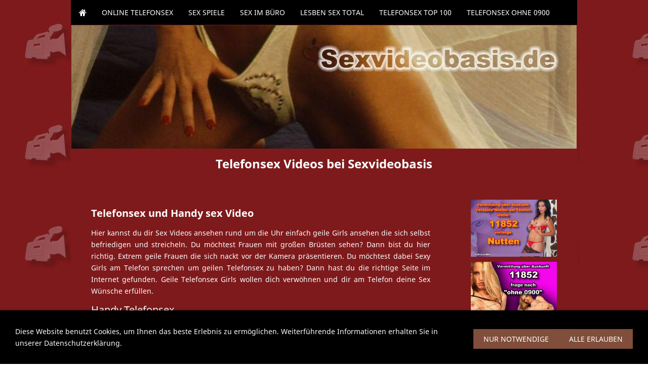

--- FILE ---
content_type: text/html; charset=utf-8
request_url: https://sexvideobasis.de/
body_size: 5287
content:
<!DOCTYPE html>

<html class="sqr">
	<head>
		<meta charset="UTF-8">
		<title>Sexvideobasis.de, Telefonsex Videos bei Sexvideobasis </title>
		<meta name="viewport" content="width=device-width, initial-scale=1.0">
		<link rel="icon" sizes="16x16" href="./images/pictures/03.png?w=16&amp;h=16&amp;r=3&amp;s=fc8eb91c53c8d8695567783c34c05c463c50d390">
		<link rel="icon" sizes="32x32" href="./images/pictures/03.png?w=32&amp;h=32&amp;r=3&amp;s=85132cfb7584c33911c749fae924f2654e933960">
		<link rel="icon" sizes="48x48" href="./images/pictures/03.png?w=48&amp;h=48&amp;r=3&amp;s=eb7b923d68fd2506eb20bed2843d5f0374b38f49">
		<link rel="icon" sizes="96x96" href="./images/pictures/03.png?w=96&amp;h=96&amp;r=3&amp;s=fe4c51ff3a6cf8e488ee0aa4690505738f9d6ef4">
		<link rel="icon" sizes="144x144" href="./images/pictures/03.png?w=144&amp;h=144&amp;r=3&amp;s=adcff15b1df60fd07f9e3071a8d998d1e2a0028d">
		<link rel="icon" sizes="196x196" href="./images/pictures/03.png?w=192&amp;h=192&amp;r=3&amp;s=7721b2dcbbd133f3c4c00485191a107c16563e7b">
		<link rel="apple-touch-icon" sizes="152x152" href="./images/pictures/03.png?w=152&amp;h=152&amp;r=3&amp;s=c6fe7b8e205d120950c7017a04d1bf905f38453b">
		<link rel="apple-touch-icon" sizes="167x167" href="./images/pictures/03.png?w=167&amp;h=167&amp;r=3&amp;s=41b0de9259c3e9170f8e5757f94e72c6cf1e1ffd">
		<link rel="apple-touch-icon" href="./images/pictures/03.png?w=180&amp;h=180&amp;r=3&amp;s=55dc0daebc97d274328f5d6f3b91672b125f9aa6">
		<meta name="generator" content="SIQUANDO Pro (#6905-0038)">
		<meta name="description" content="Telefonsex Sex Videos ansehen rund um die Uhr, einfach geile Girls ansehen die sich selbst befriedigen und streicheln. Natürlich auch Telefonsex Videos bei Sexvideobasis">
		<meta name="keywords" content="Telefonsex, SMS, Handysex, Feuchte, Sex, Spiele, Büro, Lesben, Videos, Sexvideobasis, SexVideos, Frauen, großen, Brüsten, Extrem, geile, nackt, Kamera, Sexy, Girls, TelefonsexGirls, Telefon, Sex, 0900, Nummer">
		<link rel="stylesheet" href="./classes/plugins/ngpluginlightbox/css/">
		<link rel="stylesheet" href="./classes/plugins/ngplugintypography/css/">
		<link rel="stylesheet" href="./classes/plugins/ngplugincookiewarning/css/">
		<link rel="stylesheet" href="./classes/plugins/ngpluginlayout/ngpluginlayoutflexr/css/">
		<link rel="stylesheet" href="./classes/plugins/ngpluginparagraph/ngpluginparagraphtext/css/sqrstyle.css">
		<link rel="stylesheet" href="./classes/plugins/ngpluginborder/ngpluginborderstandard/css/">
		<link rel="stylesheet" href="./classes/plugins/ngpluginparagraph/ngpluginparagraphpictures/css/style.css">
		<link rel="stylesheet" href="./classes/plugins/ngpluginparagraph/ngpluginparagraphliquidgallery/css/style.css">
		<script src="./js/jquery.js"></script>
		<script src="./classes/plugins/ngpluginlightbox/js/lightbox.js"></script>
		<script src="./classes/plugins/ngplugincookiewarning/js/"></script>
		<script src="./classes/plugins/ngpluginlayout/ngpluginlayoutflexr/js/dropdown.js"></script>
		<script src="./classes/plugins/ngpluginparagraph/ngpluginparagraphliquidgallery/js/liquidgallery.js"></script>
		<style>
		<!--
#sqrpluginpicturesw7e3c0e0d1c040a2f833122844151506 li div div span { padding:15px;font-size:100%;letter-spacing:1px;text-transform:uppercase;text-shadow:1px 1px 3px rgba(0,0,0,0.5); }
.sqrallwaysfullwidth #ngparaliquidgalleryw7e96100d033b306d808400773086233 { padding: 0 10px; }
@media (max-width: 1023px) { .sqrmobilefullwidth #ngparaliquidgalleryw7e96100d033b306d808400773086233 { padding: 0 10px; } }
		-->
		</style>
	</head>
	<body>




<div id="outercontainer">

    <div id="filltop">

        

        
        
                    <div id="navplaceholder"></div>
        

                    <div id="navcontainer">
                                <div id="nav" class="sqrnav">

    <div>
        <a href="#" class="sqrnavhide">Navigation ausblenden</a>
        <a href="#" class="sqrnavshow">Navigation einblenden</a>
            </div>

    <ul>

        
        <li class="sqrnavhome"><a href="./" title="Startseite"><span>Startseite</span></a></li>
<li><a href="online-telefonsex/"><span>Online Telefonsex</span></a></li>
<li><a href="sex-spiele/"><span>Sex Spiele</span></a></li>
<li><a href="sex-im-buero/"><span>Sex im Büro</span></a></li>
<li><a href="lesben-sex-total/"><span>Lesben Sex Total</span></a></li>
<li><a href="telefonsex-top-100/"><span>Telefonsex Top 100</span></a></li>
<li><a href="telefonsex-ohne-0900-nummer/"><span>Telefonsex ohne 0900</span></a></li>

                            </ul>

</div>

                            </div>
        
        
        
        

    </div>

    <div id="contentcontainercontainer">
        <div id="contentcontainer" >
        
            <div id="contentbox">

                                    <div id="headercontainer">
                        <div  id="header">
                                                        



<div class="sqrmobilefullwidth " >


<a class="ngpar" id="ngparw7e3c0e0d061bb225e33122844151506"></a>
	<div class="paragraph" style=""><div style="position: relative">


<a title="Sexvideobasis Telefonsex Girls ohne 0900 Nummer" href="./images/pictures/oben.56..jpg" class="gallery">

<img alt="Sexvideobasis Telefonsex Girls ohne 0900 Nummer" title="Sexvideobasis Telefonsex Girls ohne 0900 Nummer" src="./images/pictures/oben.56..jpg?w=998&amp;h=244&amp;s=2904eac684402d21b1dce60d984eb4afabf76138" class="picture"   width="998" height="244" style="width:100%;height:auto;" >

</a>

<div class="sqrmobileboxed">



</div>


</div></div>


</div>











<div class="sqrallwaysboxed " >


<a class="ngpar" id="ngparw7e3c0e0d072c8063333122844151506"></a>
	<div class="paragraph" style="">



<p style="text-align:center"><span style="font-weight:bold;font-size:24px">Telefonsex Videos bei Sexvideobasis </span></p>


<div class="clearfix"></div>
</div>


</div>











                        </div>
                    </div>

                
                <div id="maincontainer">
                    <div id="main" class="sqrmain2colr sqrdesktopboxed">
                                                <div  id="content">
                                                        



<div class="sqrallwaysboxed " >


<a class="ngpar" id="ngparw7e3c0e0d0b09b58a633122844151506"></a>
	<div class="paragraph" style="">



<p><span style="font-weight:bold;font-size:20px">Telefonsex und Handy sex Video</span></p><p style="text-align:justify">Hier kannst du dir Sex Videos ansehen rund um die Uhr einfach geile Girls ansehen die sich selbst befriedigen und streicheln. Du möchtest Frauen mit großen Brüsten sehen? Dann bist du hier richtig. Extrem geile Frauen die sich nackt vor der Kamera präsentieren. Du möchtest dabei Sexy Girls am Telefon sprechen um geilen Telefonsex zu haben? Dann hast du die richtige Seite im Internet gefunden. Geile Telefonsex Girls wollen dich verwöhnen und dir am Telefon deine Sex Wünsche erfüllen.</p>


<div class="clearfix"></div>
</div>


</div>











<div class="sqrmobilefullwidth " >


<a class="ngpar" id="ngparw7e3c0e0d0d39cc38633122844151506"></a>
<h2 class="sqrallwaysboxed">Handy Telefonsex</h2>	<div class="paragraph" style=""><div style="position: relative">


<a title="Handy Telefonsex" href="./images/pictures/bild2_48_ohne-0900-nummer.jpg" class="gallery">

<img alt="Handy Telefonsex" title="Handy Telefonsex" src="./images/pictures/bild2_48_ohne-0900-nummer.jpg?w=600&amp;h=300&amp;s=482791e946c38c264dfd5ddf3b75937f08bedda5" class="picture"   width="600" height="300" style="width:100%;height:auto;" >

</a>

<div class="sqrmobileboxed">



</div>


</div></div>


</div>











<div class="sqrallwaysboxed " >


<a class="ngpar" id="ngparw7e3c0e0d13208233b33122844151506"></a>
	<div class="paragraph" style="">



<p><span style="font-weight:bold;font-size:20px">Telefonsex ohne 0900 Nummer</span></p><p style="text-align:justify">Du schaust dir gerade ein der sexy Videos an und hast Lust auf Telefonsex, möchtest aber nicht über eine 0900 Nummer anrufen. Dann kannst du dich hier direkt über dein Handy verbinden lassen. Wähle über dein Handy 22585 und verlange den Tittenclub. Dann wirst du zu den sexy Girls verbunden und kannst dich von aufregenden Frauen verwöhnen lassen.</p>


<div class="clearfix"></div>
</div>


</div>











<div class="sqrmobilefullwidth " >


<a class="ngpar" id="ngparw7e3c0e0d14334684233122844151506"></a>
<h2 class="sqrallwaysboxed">Sexhotline Telefonsex ohne 0900 Nummer</h2>	<div class="paragraph" style=""><div style="position: relative">


<a title="Sexhotline Telefonsex ohne 0900 Nummer" href="./images/pictures/a-41.jpg" class="gallery">

<img alt="Sexhotline Telefonsex ohne 0900 Nummer" title="Sexhotline Telefonsex ohne 0900 Nummer" src="./images/pictures/a-41.jpg?w=600&amp;h=400&amp;s=c88c656384227f39ad7206245f93f4d9ef2a8f09" class="picture"   width="600" height="400" style="width:100%;height:auto;" >

</a>

<div class="sqrmobileboxed">



</div>


</div></div>


</div>











<div class="sqrallwaysboxed " >


<a class="ngpar" id="ngparw7e3c0e0d15302296a33122844151506"></a>
	<div class="paragraph" style=""><div class="paragraphborder_default">
	<div class="paragraphsidebarright paragraphsidebarmedium" >

<a title="Sexvideobasis Telefonsex Girls ohne 0900 Nummer" href="./images/pictures/sandra129d.jpg" class="gallery">

<img title="Sexvideobasis Telefonsex Girls ohne 0900 Nummer" alt="Sexvideobasis Telefonsex Girls ohne 0900 Nummer" src="./images/pictures/sandra129d.jpg?w=1023&amp;h=1536&amp;s=d573a7d4ad0e0587e78c8a4ad599657f198710cf"  class="picture"  width="1023" height="1536" style="width:100%;height:auto;" >

</a>



</div>



<div  class="paragraphcontentsidebarmedium" style="">

<p><span style="font-weight:bold;font-size:20px">Erotisches Telefonsex Gespräch</span></p><p style="text-align:justify">Sexy Girls warten am Telefon um deine versauten Fantasien zu erfüllen. Einfach die angegebene Nummer wählen und sagen was du möchtest und du wirst sofort mit einem der heißen Girls verbunden.</p><p style="text-align:center"><span style="font-weight:bold;font-size:28px">Tel.: 09005 555 609</span></p><p style="text-align:center"><span style="font-size:11px">1,99 Euro/Min </span></p>

</div>

<div class="clearfix"></div>

</div></div>


</div>











<div class="sqrmobilefullwidth " >


<a class="ngpar" id="ngparw7e3c0e0d1c040a2f833122844151506"></a>
	<div class="paragraph" style=""><div class="paragraphborder_default">
	<ul id="sqrpluginpicturesw7e3c0e0d1c040a2f833122844151506"
    class="sqrpluginpictures sqrpluginpicturesc4m2 sqrpluginpictures sqrpluginpicturesratio2by3 sqrpluginpicturesanimate">
            <li>
            <div>
                                                    <img alt="Sexvideobasis Telefonsex Girls ohne 0900 Nummer" src="./images/pictures/britney-g_s_0012.jpg?w=768&amp;h=768&amp;r=9&amp;s=905e02aa3569a6ccf0ea4aeb1bdcb5ccb7ba6f2b" width="768" height="1152">
                                                            </div>
        </li>
            <li>
            <div>
                                                    <img alt="Sexvideobasis Telefonsex Girls ohne 0900 Nummer" src="./images/pictures/britney-g_s_0023.jpg?w=768&amp;h=768&amp;r=9&amp;s=b468e481c5eae546918f5fb0c6f1d7db8007cf66" width="768" height="1152">
                                                            </div>
        </li>
            <li>
            <div>
                                                    <img alt="Sexvideobasis Telefonsex Girls ohne 0900 Nummer" src="./images/pictures/britney-g_s_0034.jpg?w=768&amp;h=768&amp;r=9&amp;s=3fb87971eae5bbba9a34a3a1281250032b5c02fc" width="768" height="1152">
                                                            </div>
        </li>
            <li>
            <div>
                                                    <img alt="Sexvideobasis Telefonsex Girls ohne 0900 Nummer" src="./images/pictures/britney-g_s_0040.jpg?w=768&amp;h=768&amp;r=9&amp;s=d5c04ac200b27ea7bd1949b5c93d0e07461a6b8e" width="768" height="1152">
                                                            </div>
        </li>
    </ul>
</div></div>


</div>











<div class="sqrmobilefullwidth " >


<a class="ngpar" id="ngparw7e3c0e0d192341aa533122844151506"></a>
	<div class="paragraph" style=""><video width="1920" height="1080" style="display:block;box-sizing:border-box;width:100%;height:auto;" controls="controls"     poster="./images/pictures/britney-g_s_0038.jpg?w=768&h=512&s=b2852d968ef3d3ea9c00e0d0b416253a51a263cd">
  <source src="./store/7e/3c/0e/0d/w7e3c0e0d1a1403c8a33122844151506/britney-g_v_sl_01_16.mp4" type="video/mp4">
<p style="text-align:center">Sie verwenden einen veralteten Browser, der nicht in der Lage ist, Video-Clips wiederzugeben.</p>
</video>

</div>


</div>











<div class="sqrmobilefullwidth " >


<a class="ngpar" id="ngparw7e3c0e0f0401e749333122844151506"></a>
	<div class="paragraph" style=""><div style="position: relative">


<a title="Telefonsex ohne 0900 Nummer" href="./images/pictures/a-33.jpg" class="gallery">

<img alt="Telefonsex ohne 0900 Nummer" title="Telefonsex ohne 0900 Nummer" src="./images/pictures/a-33.jpg?w=600&amp;h=400&amp;s=1741c24d520cb482fd8d54974918b95efe8f7fc8" class="picture"   width="600" height="400" style="width:100%;height:auto;" >

</a>

<div class="sqrmobileboxed">



</div>


</div></div>


</div>











                        </div>
                                                    <div  id="sidebarright">
                                                                



<div class="sqrmobilefullwidth " >


<a class="ngpar" id="ngparw7e96100d033b306d808400773086233"></a>
	<div class="paragraph" style="margin-bottom:30px;"><div class="ngparaliquidgallery" id="ngparaliquidgalleryw7e96100d033b306d808400773086233" data-sqrgutter="10" data-sqrsize="200" data-sqrcaptions="true">
<ul>
<li style="top:9999px">
<a href="./images/pictures/bilder-mittel/nutten-telefonsex-ohne-0900-nummer.jpg" title="Nutten Telefonsex ohne 0900 Nummer" class="gallery" data-nggroup="w7e96100d033b306d808400773086233">
<img alt="Nutten Telefonsex ohne 0900 Nummer" src="./images/pictures/bilder-mittel/nutten-telefonsex-ohne-0900-nummer.jpg?w=768&amp;s=0ddf1515df3d4581eb2630a430dce534c7cb8331" width="600" height="400">
</a>
</li>
<li style="top:9999px">
<a href="./images/pictures/bilder-mittel/ohne-0900-nummer.jpg" title="ohne 0900 Nummer" class="gallery" data-nggroup="w7e96100d033b306d808400773086233">
<img alt="ohne 0900 Nummer" src="./images/pictures/bilder-mittel/ohne-0900-nummer.jpg?w=768&amp;s=2568bc219e358fcc0cdd401b27d076060ac0ea38" width="600" height="400">
</a>
</li>
<li style="top:9999px">
<a href="./images/pictures/bilder-mittel/ohne-0900-telefonsex-vermittlung.jpg" title="ohne 0900 Telefonsex Vermittlung" class="gallery" data-nggroup="w7e96100d033b306d808400773086233">
<img alt="ohne 0900 Telefonsex Vermittlung" src="./images/pictures/bilder-mittel/ohne-0900-telefonsex-vermittlung.jpg?w=768&amp;s=eaad552def4785611946e04bb38adf110977445c" width="600" height="400">
</a>
</li>
<li style="top:9999px">
<a href="./images/pictures/bilder-mittel/ohne-0900-tittenclub.jpg" title="ohne 0900 Tittenclub" class="gallery" data-nggroup="w7e96100d033b306d808400773086233">
<img alt="ohne 0900 Tittenclub" src="./images/pictures/bilder-mittel/ohne-0900-tittenclub.jpg?w=768&amp;s=26016c33dbf8da8f1392872468aa8fd08e70beb6" width="600" height="400">
</a>
</li>
<li style="top:9999px">
<a href="./images/pictures/bilder-mittel/privat-und-versaut-am-telefon.jpg" title="Privat und versaut am Telefon" class="gallery" data-nggroup="w7e96100d033b306d808400773086233">
<img alt="Privat und versaut am Telefon" src="./images/pictures/bilder-mittel/privat-und-versaut-am-telefon.jpg?w=768&amp;s=40157385223dae03334d1083842ff55f78df1721" width="600" height="400">
</a>
</li>
<li style="top:9999px">
<a href="./images/pictures/bilder-mittel/private-girls-an-telefon.jpg" title="Private Girls an Telefon" class="gallery" data-nggroup="w7e96100d033b306d808400773086233">
<img alt="Private Girls an Telefon" src="./images/pictures/bilder-mittel/private-girls-an-telefon.jpg?w=768&amp;s=c261d7ef84e4ecc6e32e749ae6741a0f7adea386" width="600" height="400">
</a>
</li>
<li style="top:9999px">
<a href="./images/pictures/bilder-mittel/privater-telefonsex.jpg" title="Privater Telefonsex" class="gallery" data-nggroup="w7e96100d033b306d808400773086233">
<img alt="Privater Telefonsex" src="./images/pictures/bilder-mittel/privater-telefonsex.jpg?w=768&amp;s=04564e0ed649836bcc06dd89ffc5bae86190bb3b" width="600" height="400">
</a>
</li>
<li style="top:9999px">
<a href="./images/pictures/bilder-mittel/privater-telefonsex-diskret.jpg" title="Privater Telefonsex diskret" class="gallery" data-nggroup="w7e96100d033b306d808400773086233">
<img alt="Privater Telefonsex diskret" src="./images/pictures/bilder-mittel/privater-telefonsex-diskret.jpg?w=768&amp;s=749388a712c1f5117d76cbd268d0a5b710b8d531" width="600" height="360">
</a>
</li>
<li style="top:9999px">
<a href="./images/pictures/bilder-mittel/sex-am-telefon.jpg" title="Sex am Telefon" class="gallery" data-nggroup="w7e96100d033b306d808400773086233">
<img alt="Sex am Telefon" src="./images/pictures/bilder-mittel/sex-am-telefon.jpg?w=768&amp;s=e3a9ea20367028a372a058dffef1ed6ebaac0018" width="600" height="300">
</a>
</li>
<li style="top:9999px">
<a href="./images/pictures/bilder-mittel/sex-girls-mit-bordell-erfahrung.jpg" title="Sex Girls mit Bordell Erfahrung" class="gallery" data-nggroup="w7e96100d033b306d808400773086233">
<img alt="Sex Girls mit Bordell Erfahrung" src="./images/pictures/bilder-mittel/sex-girls-mit-bordell-erfahrung.jpg?w=768&amp;s=8cb1a02d8e983c1b7972a6f7f8fc965d8c22ba62" width="600" height="400">
</a>
</li>
<li style="top:9999px">
<a href="./images/pictures/bilder-mittel/sexberatung.jpg" title="Sexberatung" class="gallery" data-nggroup="w7e96100d033b306d808400773086233">
<img alt="Sexberatung" src="./images/pictures/bilder-mittel/sexberatung.jpg?w=768&amp;s=217ca77efa3e0ea88915452359ca8f135bc34a88" width="600" height="360">
</a>
</li>
<li style="top:9999px">
<a href="./images/pictures/bilder-mittel/sexhotline-ohne-0900-nummer.jpg" title="Sexhotline ohne 0900 Nummer" class="gallery" data-nggroup="w7e96100d033b306d808400773086233">
<img alt="Sexhotline ohne 0900 Nummer" src="./images/pictures/bilder-mittel/sexhotline-ohne-0900-nummer.jpg?w=768&amp;s=49c4916c8410fc861eedc46392504ac300eec44d" width="600" height="400">
</a>
</li>
<li style="top:9999px">
<a href="./images/pictures/bilder-mittel/sexhotline-telefonsex.jpg" title="Sexhotline Telefonsex" class="gallery" data-nggroup="w7e96100d033b306d808400773086233">
<img alt="Sexhotline Telefonsex" src="./images/pictures/bilder-mittel/sexhotline-telefonsex.jpg?w=768&amp;s=cb6574070c28d726ace802c911e7a76a713b0e2f" width="600" height="400">
</a>
</li>
<li style="top:9999px">
<a href="./images/pictures/bilder-mittel/sexparty-telefonsex-party.jpg" title="Sexparty Telefonsex Party" class="gallery" data-nggroup="w7e96100d033b306d808400773086233">
<img alt="Sexparty Telefonsex Party" src="./images/pictures/bilder-mittel/sexparty-telefonsex-party.jpg?w=768&amp;s=7810eb0f259523af7255462bca71d4926d403a29" width="600" height="300">
</a>
</li>
<li style="top:9999px">
<a href="./images/pictures/bilder-mittel/sexy-fetisch-club.jpg" title="Sexy Fetisch Club" class="gallery" data-nggroup="w7e96100d033b306d808400773086233">
<img alt="Sexy Fetisch Club" src="./images/pictures/bilder-mittel/sexy-fetisch-club.jpg?w=768&amp;s=122175202bf70f212f418f0622c1f8852b5e33c0" width="600" height="400">
</a>
</li>
<li style="top:9999px">
<a href="./images/pictures/bilder-mittel/sexy-girls-am-telefon.jpg" title="Sexy Girls am Telefon" class="gallery" data-nggroup="w7e96100d033b306d808400773086233">
<img alt="Sexy Girls am Telefon" src="./images/pictures/bilder-mittel/sexy-girls-am-telefon.jpg?w=768&amp;s=0bfdf60784313411257aeb067d577460bf86b406" width="600" height="400">
</a>
</li>
<li style="top:9999px">
<a href="./images/pictures/bilder-mittel/sexy-hot-teens-am-telefon.jpg" title="Sexy Hot Teens am Telefon" class="gallery" data-nggroup="w7e96100d033b306d808400773086233">
<img alt="Sexy Hot Teens am Telefon" src="./images/pictures/bilder-mittel/sexy-hot-teens-am-telefon.jpg?w=768&amp;s=65c8e5b37871466fff590a36693b61d640016be7" width="700" height="300">
</a>
</li>
<li style="top:9999px">
<a href="./images/pictures/bilder-mittel/sexy-tittenclub.jpg" title="Sexy Tittenclub" class="gallery" data-nggroup="w7e96100d033b306d808400773086233">
<img alt="Sexy Tittenclub" src="./images/pictures/bilder-mittel/sexy-tittenclub.jpg?w=768&amp;s=d82bab623d01dafae4ab7f1e7ac058b49d17ac95" width="768" height="461">
</a>
</li>
<li style="top:9999px">
<a href="./images/pictures/bilder-mittel/sklavenschule-ohne-0900-nummer.jpg" title="Sklavenschule ohne 0900 Nummer" class="gallery" data-nggroup="w7e96100d033b306d808400773086233">
<img alt="Sklavenschule ohne 0900 Nummer" src="./images/pictures/bilder-mittel/sklavenschule-ohne-0900-nummer.jpg?w=768&amp;s=484364a882ebcc86d0ee4ea8d78eec363fdba860" width="600" height="400">
</a>
</li>
<li style="top:9999px">
<a href="./images/pictures/bilder-mittel/telefobsex-ohne-0900-sex.jpg" title="Telefobsex ohne 0900 Sex" class="gallery" data-nggroup="w7e96100d033b306d808400773086233">
<img alt="Telefobsex ohne 0900 Sex" src="./images/pictures/bilder-mittel/telefobsex-ohne-0900-sex.jpg?w=768&amp;s=0671bfa63cf46611dee9a8a5beb15a00c826850d" width="600" height="400">
</a>
</li>
</ul>
</div></div>


</div>











                                                            </div>
                        
                    </div>



                </div>


                                    <div id="footercontainer">
                        <div  id="footer">
                            



<div class="sqrallwaysboxed " >


<a class="ngpar" id="ngparw7e3c100a0204d9f8c33122844151506"></a>
	<div class="paragraph" style=""><p style="text-align:center">
<img src="./classes/plugins/ngpluginparagraph/ngpluginparagraphcounter/images/?u=w7e3c100a0204d9f8c33122844151506" alt="********">
</p></div>


</div>











                        </div>
                    </div>
                
            </div>
        </div>
    </div>

            <div id="commoncontainer">
            <div id="common">

                
                
                                    <div class="ngcustomfooter">
                                            </div>
                
                                    <div>
                        <p style="text-align:center"><a href="https://datenschutz.hartz4-telefonsex.com/" target="_blank">Impressum / Datenschutzerklärung</a></p><p style="text-align:center">Text und Bild sind reine Fantasie. Dies ist ein professioneller Telefonchat und keine private Kontaktbörse. Dieser Service ist für Jugendliche unter 18 Jahren nicht geeignet. Unsere scharfen Girls versuchen auf all Deine Fantasien und Neigungen am Telefon einzugehen. Bei SMS Chat gilt: Moderierter Profi-Chat, keine Privaten Kontakte, keine Live-Treffen möglich</p>
                    </div>
                
                
            </div>
        </div>
    
</div>


<div class="ngcookiewarning ngcookiewarningbottom" tabindex="-1">
	<div class="ngcookiewarningcontent">
	<div class="ngcookiewarningtext">
<p>Diese Website benutzt Cookies, um Ihnen das beste Erlebnis zu ermöglichen. Weiterführende Informationen erhalten Sie in unserer Datenschutzerklärung.</p>
	</div>
		<div class="ngcookiewarningbuttons">
			<button class="ngcookiewarningdecline">Nur notwendige</button>
						<button class="ngcookiewarningaccept">Alle erlauben</button>
		</div>
	</div>
</div>
	</body>
</html>	

--- FILE ---
content_type: text/css; charset=utf-8
request_url: https://sexvideobasis.de/classes/plugins/ngpluginborder/ngpluginborderstandard/css/
body_size: 139
content:
.paragraphborder_default
{
	min-height: 1px;
	margin: 0px;
	padding: 15px;
	border-color: #ffffff;
	border-width: 1px;
	border-style: solid;
	border-radius: 4px;
}

.sqrallwaysfullwidth>.paragraph>.paragraphborder_default {
	border-left-width: 0;
	border-right-width: 0;
	padding: 0;	
}

@media (max-width: 1023px) {
	.sqrmobilefullwidth>.paragraph>.paragraphborder_default {
		border-left-width: 0;
		border-right-width: 0;
		padding: 0;	
	}
}